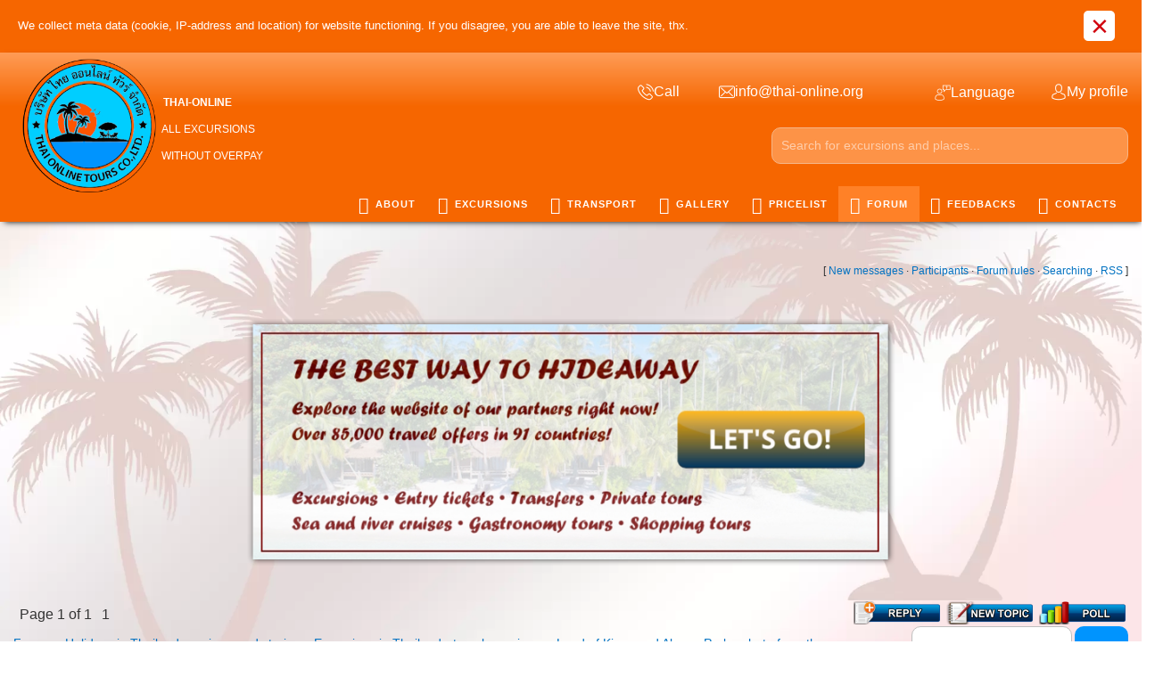

--- FILE ---
content_type: text/html; charset=UTF-8
request_url: https://thai-online.tours/forum/17-186-1
body_size: 14116
content:
<!DOCTYPE html>
<!--[if lt IE 7]><html class="no-js lt-ie9 lt-ie8 lt-ie7" lang="en"><![endif]-->
<!--[if IE 7]><html class="no-js lt-ie9 lt-ie8" lang="en"><![endif]-->
<!--[if IE 8]><html class="no-js lt-ie9" lang="en"><![endif]-->
<!--[if gt IE 8]><!--><html class="no-js" lang="en"><!--<![endif]-->
<head>
 <meta charset="utf-8">
 
<title>Thailand Travel Forum 2026</title>

<meta name="description" content="Forum about life and vacation in Thailand 2026 - actual news, exchange rates, interesting excursions and reviews of real people, sign up for updates to keep up with the latest news." />
<meta name="keywords" content="klook, Thaivisa, beaches, tae, tai, safety, rain, weather, islands, rest, thailand, phuket, forum, samet, samui, bangkok, pattaya, thailand, hotels, reviews, thailand, prices" />
 
 
 
 
 <meta http-equiv="X-UA-Compatible" content="IE=edge">
 <meta name="viewport" content="width=device-width, initial-scale=1, maximum-scale=1">
 <link rel="shortcut icon" href="/favicon.ico" type="image/x-icon">
 <link type="text/css" rel="stylesheet" href="/_st/my.css" />
 <script src="/js/modernizr.min.js"></script>
 
  <meta property="vk:image" content="https://thai-online.org/img/bgmain.jpg" />

 
 <meta property="og:title" content="Land of Kings and Alpaca Park - photo from the tour" />
 
 
 <style>
.uSocial-public_popup.uscl-public_popup--open {
 display: none!Important;
} 
#navigation .uMenuRoot > li:nth-child(2) > a:hover{border-bottom-left-radius: 0px;border-bottom-right-radius: 0px;}
#navigation .uMenuRoot > li:nth-child(3) > a:hover{border-bottom-left-radius: 0px;border-bottom-right-radius: 0px;}
#navigation .uMenuRoot > li > ul.subM{display:none;
position: absolute;
top: initial;right: initial;
padding: 10px 20px;

border: 1px solid #fff !important;
border-radius: 10px;margin-top: -1px;border-top-left-radius: 0px;}

#navigation .uMenuRoot > li > ul.subM li{list-style:none;}
#navigation .uMenuRoot > li > ul.subM li a{color:#fff !important;}
 
 .forumContent .gTable{padding:0;background-color:transparent}
 .threadsType{padding-left: 10px;padding-top: 10px;}
 .forumContent .ThrBotTbl, .forumContent .threadsDetails,.forumOnlineBar{padding-left: 10px;}
 #top-head-text #tht-area a:last-child {margin-right: 40px;}
 
 .ulightbox img {max-width: 400px;}
 @media all and (max-width:834px){.forumContent .ucoz-forum-post img {

 width: 99% !important;

}
 iframe{
width: 100% !important;
 height: 100% !important;}
 
 .forumContent .ucoz-forum-post img.smile{width:auto !important;}
 }
 
 
 @media all and (max-width:600px){
 
 
 
 #tht-area{margin-left:10px;}
 
 .gTableLeft, .gTableRight {display:block;}
 
 #top-head-text #tht-area a:last-child {margin-right:30px}
 
 .uplFileFl {
 margin-left: 10px !important;
 width: 80% !important;
 margin-top: -4px !important;}
 
 #iplus { margin-right: 0px !important;}
 
 .width {
 width: 100%;
 margin-right: 0%;
 border: 0px !important;}
 
 .footer .width {width: 95.2381%;}
 
 .forumContent .postTdTop:first-child{width:100%;}
 .forumContent #frM55 a {color:#fff;}
 
 #iCode1, #imblock1{display:none;}
 .forumContent .gTable {background:transparent;}
 
.browser-upgrade, .footer #up-me, .forumContent .gTableTop, .forumContent .postTdInfo, .hot-deal > .hot-deal-count, .hot-deal > .hot-deal-text, .p-news-other, .page404, .post-content > .meta-post {
 text-align: center;} 
 }
 .quoteMessage{background: #e9e9e9;padding: 20px;border: 1px dashed #cecece;max-height: initial !important;overflow: visible !important;}
.bbQuoteName{font-size:12pt !important;padding-left: 20px !important;}
 .forumContent .userAvatar {max-width:40%;}
 .browser-upgrade, .footer #up-me, .forumContent .gTableTop, .forumContent .postTdInfo, .hot-deal > .hot-deal-count, .hot-deal > .hot-deal-text, .p-news-other, .page404, .post-content > .meta-post {font-size:12pt;}
#parent_popup {
 visibility: hidden;
}
#parent_popup3 {
 visibility: hidden;
}
.cascoon-root img {
 display: none !Important;
 opacity: 0 !Important; 
} 
 #jdiv, .wrap_b021._show_f3cd, .label_d154._bottom_c587 {display: none !Important; opacity: 0 !Important; visibility: hidden !Important;}
span.qAnchor {
display: none;
}
 .forumContent .ucoz-forum-post img:not(.smile) {
 max-width: 51%!important;
 margin: 2% 0!Important; 
} 
 @media all and (max-width:834px){.forumContent .ucoz-forum-post img:not(.smile){

 max-width: 100%!important; 
 }
} 
 </style>
 
 <!-- Og meta -->

<meta property="og:title" content="Your holidays in Pattaya Thailand with low cost offers and the best reviews of Thai-Online travel agency customers">
<meta property="og:description" content="Local tour agency in Pattaya Thailand - we organize your vacation in Thai at the best prices. Live reviews of tourists about travel in Pattaya, pictures, videos of excursions">

<meta property="og:type" content="website"> 
<meta property="og:image" content="https://thai-online.tours/assets/favicon/og_thai.jpg">
<meta property="og:image:width" content="1200">
<meta property="og:image:height" content="630">
<meta property="og:site_name" content="thai-online.tours">
<meta property="og:url" content="/"> 
 
 

	<link rel="stylesheet" href="/.s/src/base.min.css" />
	<link rel="stylesheet" href="/.s/src/layer7.min.css" />

	<script src="/.s/src/jquery-1.12.4.min.js"></script>
	
	<script src="/.s/src/uwnd.min.js"></script>
	<script src="//s725.ucoz.net/cgi/uutils.fcg?a=uSD&ca=2&ug=999&isp=1&r=0.462616408372199"></script>
	<link rel="stylesheet" href="/.s/src/ulightbox/ulightbox.min.css" />
	<link rel="stylesheet" href="/.s/src/social.css" />
	<script src="/.s/src/ulightbox/ulightbox.min.js"></script>
	<script async defer src="https://www.google.com/recaptcha/api.js?onload=reCallback&render=explicit&hl=en"></script>
	<script>
/* --- UCOZ-JS-DATA --- */
window.uCoz = {"mod":"fr","site":{"id":"5thai-online","host":"thai-online.my1.ru","domain":"thai-online.tours"},"uLightboxType":1,"country":"US","ssid":"272677760752665761226","module":"forum","language":"en","sign":{"210178":"Notes","5255":"Help","7253":"Start slideshow","7251":"The requested content can't be uploaded<br/>Please try again later.","3125":"Close","10075":"are required","7287":"Go to the page with the photo","5458":"Next","3238":"Options","7254":"Change size","7252":"Previous"},"layerType":7};
/* --- UCOZ-JS-CODE --- */

	function Insert(qmid, user, text ) {
		user = user.replace(/\[/g, '\\[').replace(/\]/g, '\\]');
		if ( !!text ) {
			qmid = qmid.replace(/[^0-9]/g, "");
			paste("[quote="+user+";"+qmid+"]"+text+"[/quote]\n", 0);
		} else {
			_uWnd.alert('Select text to be quoted', '', {w:230, h:80, tm:3000});
		}
	}

	function paste(text, flag ) {
		if ( document.selection && flag ) {
			document.addform.message.focus();
			document.addform.document.selection.createRange().text = text;
		} else {
			document.addform.message.value += text;
		}
	}

	function get_selection( ) {
		if ( window.getSelection ) {
			selection = window.getSelection().toString();
		} else if ( document.getSelection ) {
			selection = document.getSelection();
		} else {
			selection = document.selection.createRange().text;
		}
	}

	function pdel(id, n ) {
		if ( confirm('Do you confirm the removal?') ) {
			(window.pDelBut = document.getElementById('dbo' + id))
				&& (pDelBut.width = pDelBut.height = 13) && (pDelBut.src = '/.s/img/ma/m/i2.gif');
			_uPostForm('', {url:'/forum/17-186-' + id + '-8-0-272677760752665761226', 't_pid': n});
		}
	}
function loginPopupForm(params = {}) { new _uWnd('LF', ' ', -250, -100, { closeonesc:1, resize:1 }, { url:'/index/40' + (params.urlParams ? '?'+params.urlParams : '') }) }
function reCallback() {
		$('.g-recaptcha').each(function(index, element) {
			element.setAttribute('rcid', index);
			
		if ($(element).is(':empty') && grecaptcha.render) {
			grecaptcha.render(element, {
				sitekey:element.getAttribute('data-sitekey'),
				theme:element.getAttribute('data-theme'),
				size:element.getAttribute('data-size')
			});
		}
	
		});
	}
	function reReset(reset) {
		reset && grecaptcha.reset(reset.previousElementSibling.getAttribute('rcid'));
		if (!reset) for (rel in ___grecaptcha_cfg.clients) grecaptcha.reset(rel);
	}
/* --- UCOZ-JS-END --- */
</script>

	<style>.UhideBlock{display:none; }</style>
	<script type="text/javascript">new Image().src = "//counter.yadro.ru/hit;noads?r"+escape(document.referrer)+(screen&&";s"+screen.width+"*"+screen.height+"*"+(screen.colorDepth||screen.pixelDepth))+";u"+escape(document.URL)+";"+Date.now();</script>
</head>
<body class="lazyload replacex" data-src="/img/bgx.webp">
 <!--U1AHEADER1Z--><link rel="icon" href="https://thai-online.tours/img/icons/tofavicon.ico" type="image/x-icon">
<meta name="google-site-verification" content="lSIlfecdyTr3EddMF9tY7TK6Fw3xnzy3MCtpNQAGTQw" />
<meta name="yandex-verification" content="009247f703094573" />
<!-- Global site tag (gtag.js) - Google Analytics -->
<script async src="https://www.googletagmanager.com/gtag/js?id=G-VF2EHBL55H"></script>
<script>
 window.dataLayer = window.dataLayer || [];
 function gtag(){dataLayer.push(arguments);}
 gtag('js', new Date());

 gtag('config', 'G-VF2EHBL55H');
</script>
<script src="/js/cookie.js"></script>
<div id="preloader"><div class="div1"></div></div>
<div class="notification notification--cookie">
<div class="notification_inner">
<div class="notification_content">
We collect meta data (cookie, IP-address and location) for website functioning. If you disagree, you are able to leave the site, thx.
</div>
<button class="notification_close" aria-label="Close">×</button>
</div>
</div>
<style>.uadm.uadm--mini, .uadm.uadm--mini .uadm-collapse {display:none;}</style>
<meta name="theme-color" content="#4E6172">
<header class="header">
 <div class="header-main">
 <div class="width clearfix">
 <div class="left">
 <a href="/" id="logo" class="clearfix">
 <div class="left"><!-- Картинка --></div>
<div class="right with-slogan"><span class="span2" style="float: right;"><b>Thai-Online</b> <br>All excursions <br> without overpay</span><div id="xlogo"></div> 
 
 
 </div>


<div class="topBonCont">
</div>
 
 </a>
 
 </div>
 
 <div class="clearfix right">
 <div id="top-head-text" class="left">
 <div id="tht-area">
 <a href="javascript://" id="tellnk"><span class="flaticon-phone-call top-text-icon"></span><span class="tht-up-text tohide">Call</span></a>
 
 <div id="telblock" style="display:none;position:absolute;"> 
<a href="tel:+66838383539"><span class="flaticon-phone-call top-text-icon"></span><span class="tht-up-text">+66-838-383-539</span></a> 
 <a href="whatsapp://send?phone=+66838383539"><span class="tel-icos tel-wh top-text-icon"></span><span class="tht-up-text">+66-838-383-539</span></a> 
 <a href="viber://add?number=66838383539" ><span class="tel-icos tel-vib top-text-icon"></span><span class="tht-up-text">+66-838-383-539</span></a>
<a href="tg://resolve?domain=thaionlinetours"><span class="tel-icos tel-tg top-text-icon"></span><span class="tht-up-text">@thaionlinetours</span></a>
</div> 
 <a href="mailto:info@thai-online.org" class="topmail"><span class="flaticon-envelope top-text-icon"></span><span class="tht-up-text tohide">info@thai-online.org</span></a>
 </div>
 </div>

 
 <div id="top-head-manage" class="right clearfix">
 <div id="shop-header-currency">
 <a href="#" class="utml bl"><span class="flaticon-customer-service top-text-icon"></span><span class="tht-up-text tohide">Language</span></a>
 <div class="drop-area">
 <div class="drop-area-main">
 <div id="shop-currency">
 <div class="tac">
 <small>Choose your language:</small>
 </div>
 
 <div id="newVals"> <div id="curValue"><ul></ul></div>
<ul>

 <li data-symbol="₽" data-val="Русский" >
 <a href="https://thai-online.org">
 <div class="val">RU</div>
 <div class="flag rub"></div>
 </a>
 </li>
 <li data-symbol="$" data-val="Английский" class="selected">
 <a href="javascript://">
 <div class="val">EN</div>
 <div class="flag usd"></div>
 </a>
 </li>
 </ul></div>
 
 </div>
 </div>
 </div>
 </div>
 <div id="shop-header-profile">
 <a href="#" class="utml bl"><span class="flaticon-avatar top-text-icon"></span><span class="tht-up-text tohide">My profile</span></a>
 <div class="drop-area">
 <div class="drop-area-main">
 <ul class="account-links">
 
 <li><a href="javascript:;" rel="nofollow" onclick="loginPopupForm(); return false;">Sign In</a></li>
 <li><a href="/index/3">Sign Up</a></li>
 
 </ul>
 </div>
 </div>
 </div>
 </div>
 </div>
 
<div class="clearfix right" id="topsearch"><div class="searchForm">
 <form onsubmit="this.sfSbm.disabled=true" method="post" style="margin:0" action="/shop/search">
 <input name="query" class="queryField" placeholder="Search for excursions and places..." type="text" autocomplete="off">
 <input name="sfSbm" value="" type="submit" class="searchSbmFl">
 </form> </div> </div>

 <div id="navigation">
 <div class="width">
 <div id="mobile-navigation-button">Navigation</div>
<div id="uNMenuDiv1" class="uMenuV"><ul class="uMenuRoot">
<li><a href="/about"><span><i class="fa fa-chevron-circle-right" aria-hidden="true"></i> About</span></a></li>
<li><a href="/shop/all"><span><i class="fa fa-globe" aria-hidden="true"></i> Excursions</span></a>
 <ul class="subM">
<li><a href="/shop/short-tour-ekskursii-thailanda-pattaya-2023"><i class="fa fa-adjust" aria-hidden="true"></i> Short excursions</a></li>
<li><a href="/shop/one-day-tour-thailand-2023"><i class="fa fa-circle-o" aria-hidden="true"></i> Excursions for a day</a></li>
<li><a href="/shop/night-tour-thailand-2023"><i class="fa fa-moon-o" aria-hidden="true"></i> Excursions for several days</a></li> 
<li><a href="/shop/besplatnye-transfery-2023"><i class="fa fa-bus" aria-hidden="true" style="font-size: 15pt; margin-right: 5px; margin-left: 1px;"></i> Free transfers</a></li> 
 <li><a href="/shop/prochie-uslugi-thailand-2023/oformit-visy-v-thailande-2023"><i class="fa fa-sign-out" aria-hidden="true"></i> Visa services</a></li>
<li><a href="/301-air-tickets"><i class="fa fa-plane" aria-hidden="true" style=" margin-right: 3px; margin-left: 2px;"></i> Flight tickets</a></li>
<li><a href="/301-hotels"><i class="fa fa-bed" aria-hidden="true" style=" font-size: 13pt;"></i> Book hotel or condo</a></li>
<li><a href="/other-countries-en"><i class="fa fa-globe" aria-hidden="true"></i> Other countries</a></li>
</ul>
 </li>
<li><a href="/shop/uslugi-taxi-v-thailande-2023"><span><i class="fa fa-car" aria-hidden="true"></i> Transport</span></a>
 <ul class="subM">
<li><a href="/shop/uslugi-taxi-v-thailande-2023/transfery-na-ostrova-thailand-2023"><i class="fa fa-ship" aria-hidden="true"></i> Transfer to islands</a></li>
<li><a href="/shop/uslugi-taxi-v-thailande-2023/zakazat-vstrechu-v-aehroportu-v-thailande-2023"><i class="fa fa-user" aria-hidden="true" style="padding-left: 6px;padding-right: 5px;"></i> Meeting at the airport</a></li>
<li><a href="/shop/uslugi-taxi-v-thailande-2023/zakazat-taksi-v-bangkok-thailand-2023"><span style="
 font-size: 8pt;"><sup style=" display: inline-block;">PT<br><span style=" position: relative; top: 9px; font-size: 6pt;">BKK</span></sup> <i class="fa fa-taxi" aria-hidden="true" style=" font-size: 8pt; margin-left: -11px; position: relative; top: -4px;"></i></span> Taxi Pattaya-Bangkok</a></li>
<li><a href="/shop/uslugi-taxi-v-thailande-2023/zakazat-taksi-iz-pattaji-v-aehroport-pattaja-2023"><span style=" font-size: 8pt;"><sup style="position: a; display: inline-block;">PT<br><span style=" position: relative;top: 7px;">PT</span></sup><i class="fa fa-plane" aria-hidden="true" style="font-size: 12pt;"></i></span> Pattaya-airport-Pattaya</a></li>
<li><a href="/shop/uslugi-taxi-v-thailande-2023/taksi-iz-pattaji-v-aeroporti-2023"><span style="font-size: 8pt;"><sup style="display: inline-block;">PT</sup><i class="fa fa-plane" aria-hidden="true" style=" font-size: 12pt;"></i></span> Taxi from Pattaya to airports</a></li>
<li><a href="/shop/uslugi-taxi-v-thailande-2023/prochie-napravlenija-taksi-thailand-2023"><i class="fa fa-arrows" aria-hidden="true"></i> Other destinations</a></li>
<li><a href="/301-bus-train-tickets"><i class="fa fa-ticket" aria-hidden="true"></i> Bus and train tickets</a></li>
<li><a href="https://t.me/+2_YYrwdczltjZDU9" rel="nofollow" target="_blank"><i class="fa fa-car" aria-hidden="true"style="
 font-size: 14pt;
 margin-right: 4px;
"></i> Car hire in Thailand</a></li>

</ul>

 </li>
 <li><a href="/photo"><span><i class="fa fa-camera" aria-hidden="true"></i> Gallery</span></a></li> 
<li><a href="/thailand_2023_pricelist" target="_blank" id="pricelist"><span><i class="fa fa-list-alt" aria-hidden="true"></i> Pricelist</span></a></li> 
<li><a href="/forum"><span><i class="fa fa-comments" aria-hidden="true"></i> Forum</span></a></li>
<li><a href="/gb"><span><i class="fa fa-book" aria-hidden="true"></i> Feedbacks</span></a></li>
<li><a href="/contact" ><span><i class="fa fa-info-circle" aria-hidden="true"></i> Contacts</span></a></li></ul></div>
 
 </div>
 </div>
 
 </div>
 </div>
  
 </header>


<link href="/css/header/1.css?v=52585" rel="stylesheet">


<link href="/css/header/2.css?v=52585" rel="stylesheet">

<script src="/js/topscripts.js"></script>
<script>
 
 
 var langUrl=false;
 
 function preLoaderOff(){$("#preloader").remove();
 
 if(!langUrl){langUrl='https://thai-online.org';}
 
$("#newVals .flag.rub").parent().attr("href",langUrl);
 
 // $("body").prepend('<div class="lng"><small><a href="'+langUrl+'" rel="nofollow"><div class="flag ru"></div></a></small><b><div class="flag eng active"></div></b></div>');

 
 $(window).ready(function(){if(!getCookie('langPopup')){
 setTimeout(function(){
 $('.lng').prepend('<div class="LangPopup">Вы знаете, что у нас есть русская версия?</div>');
 
audio2() 
 
 setCookie("langPopup", 1, { expires: 365,path:"/" })
 setTimeout(function(){$(".LangPopup").hide()},25000); 
 },3000);
 }
 })
 }
</script>
<script src="/js/header/1.js"></script>
<meta name="yandex-verification" content="4b06e626de6fa838" /><!--/U1AHEADER1Z-->
<div class="page width clearfix">
<div class="forumContent"><table border="0" cellpadding="0" height="30" cellspacing="0" width="100%">
<tr>
<td align="right">[
<a class="fNavLink" href="/forum/0-0-1-34" rel="nofollow"><!--<s5209>-->New messages<!--</s>--></a> &middot; 
<a class="fNavLink" href="/forum/0-0-1-35" rel="nofollow"><!--<s5216>-->Participants<!--</s>--></a> &middot; 
<a class="fNavLink" href="/forum/0-0-0-36" rel="nofollow"><!--<s5166>-->Forum rules<!--</s>--></a> &middot; 
<a class="fNavLink" href="/forum/0-0-0-6" rel="nofollow"><!--<s3163>-->Searching<!--</s>--></a> &middot; 
<a class="fNavLink" href="/forum/17-0-0-37" rel="nofollow">RSS</a> ]</td>
</tr>
</table>
 <!-- Place for ads block -->
<br>
<div class="ad-forum"> 
<p style="text-align:center"><a href="https://affiliate.klook.com/redirect?aid=28346&aff_adid=1164008&k_site=https%3A%2F%2Fwww.klook.com%2F">
<img src="/images/klook-on-good-page-horiz.png"
width="70%" height="" alt="Pattaya excursions" title="Plan you holidays right now" border="0" />
</a></p>
</div>
<br> 
<style>
 .ad-forum img {
 width:60%;
 @media all and (max-width:834px){
 width:96%;
 }
 } 
</style> 
 <!-- Place for ads block -->
 

		

		<table class="ThrTopButtonsTbl" border="0" width="100%" cellspacing="0" cellpadding="0">
			<tr class="ThrTopButtonsRow1">
				<td width="50%" class="ThrTopButtonsCl11">
	<ul class="switches switchesTbl forum-pages">
		<li class="pagesInfo">Page <span class="curPage">1</span> of <span class="numPages">1</span></li>
		 <li class="switchActive">1</li> 
	</ul></td>
				<td align="right" class="frmBtns ThrTopButtonsCl12"><div id="frmButns83"><a href="javascript:;" rel="nofollow" onclick="_uWnd.alert('This action requires authorization. Please, log in or get registered.','',{w:230,h:80,tm:3000});return false;"><img alt="" style="margin:0;padding:0;border:0;" title="Reply" src="/img/forum_buttons/t_reply.png" /></a> <a href="javascript:;" rel="nofollow" onclick="_uWnd.alert('This action requires authorization. Please, log in or get registered.','',{w:230,h:80,tm:3000});return false;"><img alt="" style="margin:0;padding:0;border:0;" title="New thread" src="/img/forum_buttons/t_new.png" /></a> <a href="javascript:;" rel="nofollow" onclick="_uWnd.alert('This action requires authorization. Please, log in or get registered.','',{w:230,h:80,tm:3000});return false;"><img alt="" style="margin:0;padding:0;border:0;" title="New poll" src="/img/forum_buttons/t_poll.png" /></a></div></td></tr>
			
		</table>
		
	<table class="ThrForumBarTbl" border="0" width="100%" cellspacing="0" cellpadding="0">
		<tr class="ThrForumBarRow1">
			<td class="forumNamesBar ThrForumBarCl11 breadcrumbs" style="padding-top:3px;padding-bottom:5px;">
				<a class="forumBar breadcrumb-item" href="/forum/">Forum</a>  <span class="breadcrumb-sep">&raquo;</span> <a class="forumBar breadcrumb-item" href="/forum/13">Holidays in Thailand - reviews and stories</a> <span class="breadcrumb-sep">&raquo;</span> <a class="forumBar breadcrumb-item" href="/forum/17">Excursions in Thailand - traveler reviews</a> <span class="breadcrumb-sep">&raquo;</span> <a class="forumBarA" href="/forum/17-186-1">Land of Kings and Alpaca Park - photo from the tour</a></td><td class="ThrForumBarCl12" >
	
	<script>
	function check_search(form ) {
		if ( form.s.value.length < 3 ) {
			_uWnd.alert('The search query is too short.', '', { w:230, h:80, tm:3000 })
			return false
		}
		return true
	}
	</script>
	<form id="thread_search_form" onsubmit="return check_search(this)" action="/forum/17-186" method="GET">
		<input class="fastNav" type="submit" value="Ok" id="thread_search_button"><input type="text" name="s" value="" placeholder="Search in thread" id="thread_search_field"/>
	</form>
			</td></tr>
	</table>
		
		<div class="gDivLeft">
	<div class="gDivRight">
		<table class="gTable threadpage-posts-table" border="0" width="100%" cellspacing="1" cellpadding="0">
		<tr>
			<td class="gTableTop">
				<div style="float:right" class="gTopCornerRight"></div>
				<span class="forum-title">Land of Kings and Alpaca Park - photo from the tour</span>
				</td></tr><tr><td class="postSeparator"></td></tr><tr id="post650"><td class="postFirst"><table border="0" width="100%" cellspacing="1" cellpadding="2" class="postTable">
<tr><td width="23%" class="postTdTop" align="center"><a class="postUser" href="javascript://" rel="nofollow" onClick="emoticon('[b]Thai-Online[/b],');return false;">Thai-Online</a></td><td class="postTdTop">Date: Monday, 18.03.2019, 14:13 | Message # <a rel="nofollow" name="650" class="postNumberLink" href="javascript:;" onclick="prompt('Direct link to the message', 'https://thai-online.tours/forum/17-186-650-16-1552893233'); return false;">1</a></td></tr>
<tr><td class="postTdInfo" valign="top">
<img alt="" title="Thai-Online" class="userAvatar" border="0" src="/avatar/00/00/00910790.png"><div class="postRankName">Evil admin</div>

<div class="postRankIco"><img alt="" style="margin:0;padding:0;border:0;" name="groupIcon" src="/.s/img/fr/admin.gif" title="Admin" /></div>
<div class="postUserGroup">Group: Admin</div>

<div class="numposts">Messages: <span="unp">2305</span></div>

<div class="reputation">Reputation: <a title="Watch reputation history" class="repHistory" href="javascript:;" rel="nofollow" onclick="new _uWnd('Rh', ' ', -400, 250, { closeonesc:1, maxh:300, minh:100 }, { url:'/index/9-9'}); return false;"><b>32767</b></a> 

<div class="statusBlock">Status: <span class="statusOffline">Offline</span></div>
 
</td><td class="posttdMessage" valign="top" style="word-wrap: break-word;"><span class="ucoz-forum-post" id="ucoz-forum-post-650" edit-url="">Learn more about the tour "Land of Kings and Alpaca Park" and book at competitive prices with the ability to pay online in rubles - you can go <a class="link" href="https://u.to/6DsmFw" title="https://en.thai-online.org/shop/126/desc/zemlja-korolej-i-alpaka-park-avtorskiye-tury-v-taylande-v-2019" rel="nofollow" target="_blank">link.</a><br /><br />We observe the unique departure of 100 of millions of bats:<br /><a class="link" href="https://u.to/UTwnFw" title="https://en.thai-online.org/_fr/1/4160330.jpg" rel="nofollow" target="_blank"><img src="https://thai-online.org/_fr/1/s4160330.jpg" border="0" alt=""/></a><br /><br />Bats fly out for a night hunt from numerous crevices and caves of the canyon:<br /><a class="link" href="https://u.to/UTwnFw" title="https://en.thai-online.org/_fr/1/4160330.jpg" rel="nofollow" target="_blank"><img src="https://thai-online.org/_fr/1/s4160330.jpg" border="0" alt=""/></a><br /><br />From a distance, flying bats resembles smoke from some big bonfire:<br /><a class="link" href="https://u.to/UDwnFw" title="https://en.thai-online.org/_fr/1/6645184.jpg" rel="nofollow" target="_blank"><img src="https://thai-online.org/_fr/1/s6645184.jpg" border="0" alt=""/></a><br /><br />Departure bats observed on the tour <a class="link" href="https://u.to/6DsmFw" title="https://en.thai-online.org/shop/126/desc/zemlja-korolej-i-alpaka-park-avtorskiye-tury-v-taylande-v-2019" rel="nofollow" target="_blank">"Land of Kings and Alpaca Park"</a> each time at the same time before dark, year after year and there are no exceptions.<br /><a class="link" href="https://u.to/UzwnFw" title="https://en.thai-online.org/_fr/1/0460885.jpg" rel="nofollow" target="_blank"><img src="https://thai-online.org/_fr/1/s0460885.jpg" border="0" alt=""/></a><br /><br />Visit the orchid farm - dozens of species, better than in the Nong Nooch Tropical Garden!<br /><a class="link" href="https://u.to/TjwnFw" title="https://en.thai-online.org/_fr/1/6595276.jpg" rel="nofollow" target="_blank"><img src="https://thai-online.org/_fr/1/s6595276.jpg" border="0" alt=""/></a><br /><br />By the way, as in the Nong Nooch Garden mentioned above, orchids can be bought here for export.<br /><a class="link" href="https://u.to/UjwnFw" title="https://en.thai-online.org/_fr/1/2050417.jpg" rel="nofollow" target="_blank"><img src="https://thai-online.org/_fr/1/s2050417.jpg" border="0" alt=""/></a><br /><br />On this plantation a special microclimate is maintained, so that orchids are equally beautiful at any time of the year.<br /><a class="link" href="https://u.to/TzwnFw" title="https://en.thai-online.org/_fr/1/0615963.jpg" rel="nofollow" target="_blank"><img src="https://thai-online.org/_fr/1/s0615963.jpg" border="0" alt=""/></a></span>
 <div align="left" class="eAttach">Attachment: 
						<span dir="ltr">
							<a class="entryAttach ulightbox" title="183.6 Kb" href="/_fr/1/4160330.jpg" target="_blank">4160330.jpg</a>
							<small class="entryAttachSize" >(183.6 Kb)</small>
						</span> &middot; 
						<span dir="ltr">
							<a class="entryAttach ulightbox" title="177.1 Kb" href="/_fr/1/6645184.jpg" target="_blank">6645184.jpg</a>
							<small class="entryAttachSize" >(177.1 Kb)</small>
						</span> &middot; 
						<span dir="ltr">
							<a class="entryAttach ulightbox" title="170.3 Kb" href="/_fr/1/0460885.jpg" target="_blank">0460885.jpg</a>
							<small class="entryAttachSize" >(170.3 Kb)</small>
						</span> &middot; 
						<span dir="ltr">
							<a class="entryAttach ulightbox" title="235.8 Kb" href="/_fr/1/6595276.jpg" target="_blank">6595276.jpg</a>
							<small class="entryAttachSize" >(235.8 Kb)</small>
						</span> &middot; 
						<span dir="ltr">
							<a class="entryAttach ulightbox" title="211.7 Kb" href="/_fr/1/2050417.jpg" target="_blank">2050417.jpg</a>
							<small class="entryAttachSize" >(211.7 Kb)</small>
						</span></div>

</td></tr>
<tr><td class="postBottom" align="center">&nbsp;</td><td class="postBottom">
<table border="0" width="100%" cellspacing="0" cellpadding="0">
<tr><td><a href="javascript:;" rel="nofollow" onclick="window.open('/index/8-9', 'up9', 'scrollbars=1,top=0,left=0,resizable=1,width=700,height=375'); return false;"><img alt="" style="margin:0;padding:0;border:0;" src="/img/forum_buttons/p_profile.png" title="User's profile" /></a>    </td><td align="right" style="padding-right:15px;"></td><td width="2%" nowrap align="right"><a class="goOnTop" href="javascript:scroll(0,0);"><img alt="" style="margin:0;padding:0;border:0;" src="/img/forum_buttons/p_up.png" title="Up" /></a></td></tr>
</table></td></tr></table></td></tr><tr id="post651"><td class="postRest2"><table border="0" width="100%" cellspacing="1" cellpadding="2" class="postTable">
<tr><td width="23%" class="postTdTop" align="center"><a class="postUser" href="javascript://" rel="nofollow" onClick="emoticon('[b]Thai-Online[/b],');return false;">Thai-Online</a></td><td class="postTdTop">Date: Monday, 18.03.2019, 14:20 | Message # <a rel="nofollow" name="651" class="postNumberLink" href="javascript:;" onclick="prompt('Direct link to the message', 'https://thai-online.tours/forum/17-186-651-16-1552893635'); return false;">2</a></td></tr>
<tr><td class="postTdInfo" valign="top">
<img alt="" title="Thai-Online" class="userAvatar" border="0" src="/avatar/00/00/00910790.png"><div class="postRankName">Evil admin</div>

<div class="postRankIco"><img alt="" style="margin:0;padding:0;border:0;" name="groupIcon" src="/.s/img/fr/admin.gif" title="Admin" /></div>
<div class="postUserGroup">Group: Admin</div>

<div class="numposts">Messages: <span="unp">2305</span></div>

<div class="reputation">Reputation: <a title="Watch reputation history" class="repHistory" href="javascript:;" rel="nofollow" onclick="new _uWnd('Rh', ' ', -400, 250, { closeonesc:1, maxh:300, minh:100 }, { url:'/index/9-9'}); return false;"><b>32767</b></a> 

<div class="statusBlock">Status: <span class="statusOffline">Offline</span></div>
 
</td><td class="posttdMessage" valign="top" style="word-wrap: break-word;"><span class="ucoz-forum-post" id="ucoz-forum-post-651" edit-url="">Some photos from Alpaca Park itself:<br /><br /><a class="link" href="https://u.to/sDwnFw" title="https://en.thai-online.org/_fr/1/2476791.jpg" rel="nofollow" target="_blank"><img src="https://thai-online.org/_fr/1/s2476791.jpg" border="0" alt=""/></a><br /><br /><a class="link" href="https://u.to/qzwnFw" title="https://en.thai-online.org/_fr/1/1327178.jpg" rel="nofollow" target="_blank"><img src="https://thai-online.org/_fr/1/s1327178.jpg" border="0" alt=""/></a><br /><br /><a class="link" href="https://u.to/rjwnFw" title="https://en.thai-online.org/_fr/1/7874536.jpg" rel="nofollow" target="_blank"><img src="https://thai-online.org/_fr/1/s7874536.jpg" border="0" alt=""/></a><br /><br /><a class="link" href="https://u.to/rzwnFw" title="https://en.thai-online.org/_fr/1/9611000.jpg" rel="nofollow" target="_blank"><img src="https://thai-online.org/_fr/1/s9611000.jpg" border="0" alt=""/></a><br /><br /><a class="link" href="https://u.to/rDwnFw" title="https://en.thai-online.org/_fr/1/9803552.jpg" rel="nofollow" target="_blank"><img src="https://thai-online.org/_fr/1/s9803552.jpg" border="0" alt=""/></a><br /><br /><a class="link" href="https://u.to/qTwnFw" title="https://en.thai-online.org/_fr/1/3192600.jpg" rel="nofollow" target="_blank"><img src="https://thai-online.org/_fr/1/s3192600.jpg" border="0" alt=""/></a><br /><br /><a class="link" href="https://u.to/qjwnFw" title="https://en.thai-online.org/_fr/1/0045529.jpg" rel="nofollow" target="_blank"><img src="https://thai-online.org/_fr/1/s0045529.jpg" border="0" alt=""/></a><br /><br /><a class="link" href="https://u.to/rTwnFw" title="https://en.thai-online.org/_fr/1/8325928.jpg" rel="nofollow" target="_blank"><img src="https://thai-online.org/_fr/1/s8325928.jpg" border="0" alt=""/></a></span>
 <div align="left" class="eAttach">Attachment: 
						<span dir="ltr">
							<a class="entryAttach ulightbox" title="390.1 Kb" href="/_fr/1/2476791.jpg" target="_blank">2476791.jpg</a>
							<small class="entryAttachSize" >(390.1 Kb)</small>
						</span> &middot; 
						<span dir="ltr">
							<a class="entryAttach ulightbox" title="470.6 Kb" href="/_fr/1/1327178.jpg" target="_blank">1327178.jpg</a>
							<small class="entryAttachSize" >(470.6 Kb)</small>
						</span> &middot; 
						<span dir="ltr">
							<a class="entryAttach ulightbox" title="203.8 Kb" href="/_fr/1/7874536.jpg" target="_blank">7874536.jpg</a>
							<small class="entryAttachSize" >(203.8 Kb)</small>
						</span> &middot; 
						<span dir="ltr">
							<a class="entryAttach ulightbox" title="396.9 Kb" href="/_fr/1/9611000.jpg" target="_blank">9611000.jpg</a>
							<small class="entryAttachSize" >(396.9 Kb)</small>
						</span> &middot; 
						<span dir="ltr">
							<a class="entryAttach ulightbox" title="246.9 Kb" href="/_fr/1/9803552.jpg" target="_blank">9803552.jpg</a>
							<small class="entryAttachSize" >(246.9 Kb)</small>
						</span></div>

</td></tr>
<tr><td class="postBottom" align="center">&nbsp;</td><td class="postBottom">
<table border="0" width="100%" cellspacing="0" cellpadding="0">
<tr><td><a href="javascript:;" rel="nofollow" onclick="window.open('/index/8-9', 'up9', 'scrollbars=1,top=0,left=0,resizable=1,width=700,height=375'); return false;"><img alt="" style="margin:0;padding:0;border:0;" src="/img/forum_buttons/p_profile.png" title="User's profile" /></a>    </td><td align="right" style="padding-right:15px;"></td><td width="2%" nowrap align="right"><a class="goOnTop" href="javascript:scroll(0,0);"><img alt="" style="margin:0;padding:0;border:0;" src="/img/forum_buttons/p_up.png" title="Up" /></a></td></tr>
</table></td></tr></table></td></tr></table></div></div><div class="gDivBottomLeft"></div><div class="gDivBottomCenter"></div><div class="gDivBottomRight"></div>
		<table class="ThrBotTbl" border="0" width="100%" cellspacing="0" cellpadding="0">
			<tr class="ThrBotRow1"><td colspan="2" class="bottomPathBar ThrBotCl11" style="padding-top:2px;">
	<table class="ThrForumBarTbl" border="0" width="100%" cellspacing="0" cellpadding="0">
		<tr class="ThrForumBarRow1">
			<td class="forumNamesBar ThrForumBarCl11 breadcrumbs" style="padding-top:3px;padding-bottom:5px;">
				<a class="forumBar breadcrumb-item" href="/forum/">Forum</a>  <span class="breadcrumb-sep">&raquo;</span> <a class="forumBar breadcrumb-item" href="/forum/13">Holidays in Thailand - reviews and stories</a> <span class="breadcrumb-sep">&raquo;</span> <a class="forumBar breadcrumb-item" href="/forum/17">Excursions in Thailand - traveler reviews</a> <span class="breadcrumb-sep">&raquo;</span> <a class="forumBarA" href="/forum/17-186-1">Land of Kings and Alpaca Park - photo from the tour</a></td><td class="ThrForumBarCl12" >
	
	<script>
	function check_search(form ) {
		if ( form.s.value.length < 3 ) {
			_uWnd.alert('The search query is too short.', '', { w:230, h:80, tm:3000 })
			return false
		}
		return true
	}
	</script>
	<form id="thread_search_form" onsubmit="return check_search(this)" action="/forum/17-186" method="GET">
		<input class="fastNav" type="submit" value="Ok" id="thread_search_button"><input type="text" name="s" value="" placeholder="Search in thread" id="thread_search_field"/>
	</form>
			</td></tr>
	</table></td></tr>
			<tr class="ThrBotRow2"><td class="ThrBotCl21" width="50%">
	<ul class="switches switchesTbl forum-pages">
		<li class="pagesInfo">Page <span class="curPage">1</span> of <span class="numPages">1</span></li>
		 <li class="switchActive">1</li> 
	</ul></td><td class="ThrBotCl22" align="right" nowrap="nowrap"><form name="navigation" style="margin:0px"><table class="navigationTbl" border="0" cellspacing="0" cellpadding="0"><tr class="navigationRow1"><td class="fFastNavTd navigationCl11" >
		<select class="fastNav" name="fastnav"><option class="fastNavMain" value="0">Forum main page</option><option class="fastNavCat"   value="3">Excursions in Thailand</option><option class="fastNavForum" value="7">&nbsp;&nbsp;&nbsp;&nbsp; Interesting about excursions in Pattaya, Thailand</option><option class="fastNavForum" value="62">&nbsp;&nbsp;&nbsp;&nbsp;&nbsp;&nbsp;&nbsp;&nbsp; Excursions in Pattaya tomorrow and after tomorrow</option><option class="fastNavForum" value="6">&nbsp;&nbsp;&nbsp;&nbsp; New tourist destinations in Thailand</option><option class="fastNavForum" value="30">&nbsp;&nbsp;&nbsp;&nbsp;&nbsp;&nbsp;&nbsp;&nbsp; Thailand Travel News</option><option class="fastNavForum" value="32">&nbsp;&nbsp;&nbsp;&nbsp; Thai-Online Bonus Program</option><option class="fastNavCat"   value="37">Excursions from Pattaya to Cambodia</option><option class="fastNavForum" value="38">&nbsp;&nbsp;&nbsp;&nbsp; Interesting about excursions in Cambodia</option><option class="fastNavCat"   value="4">Interesting about Thailand</option><option class="fastNavForum" value="34">&nbsp;&nbsp;&nbsp;&nbsp; Thailand from A to Z</option><option class="fastNavForum" value="29">&nbsp;&nbsp;&nbsp;&nbsp; Thailand News</option><option class="fastNavForum" value="39">&nbsp;&nbsp;&nbsp;&nbsp;&nbsp;&nbsp;&nbsp;&nbsp; Thai Baht course</option><option class="fastNavForum" value="35">&nbsp;&nbsp;&nbsp;&nbsp;&nbsp;&nbsp;&nbsp;&nbsp; Criminal in Thailand</option><option class="fastNavForum" value="36">&nbsp;&nbsp;&nbsp;&nbsp;&nbsp;&nbsp;&nbsp;&nbsp; Accidents and emergencies in Thailand</option><option class="fastNavForum" value="9">&nbsp;&nbsp;&nbsp;&nbsp; Visas to Thailand</option><option class="fastNavForum" value="10">&nbsp;&nbsp;&nbsp;&nbsp; Work in Thailand</option><option class="fastNavForum" value="21">&nbsp;&nbsp;&nbsp;&nbsp;&nbsp;&nbsp;&nbsp;&nbsp; Job in travel companies of Thailand</option><option class="fastNavForum" value="22">&nbsp;&nbsp;&nbsp;&nbsp;&nbsp;&nbsp;&nbsp;&nbsp; I am looking for a job in Thailand</option><option class="fastNavForum" value="23">&nbsp;&nbsp;&nbsp;&nbsp;&nbsp;&nbsp;&nbsp;&nbsp; I offer a job</option><option class="fastNavForum" value="11">&nbsp;&nbsp;&nbsp;&nbsp; Shopping in Thailand</option><option class="fastNavForum" value="25">&nbsp;&nbsp;&nbsp;&nbsp; Internet and mobile communications in Thailand</option><option class="fastNavCat"   value="5">Thailand through the eyes of a resident</option><option class="fastNavForum" value="14">&nbsp;&nbsp;&nbsp;&nbsp; Weather in Pattaya, nature of Thailand</option><option class="fastNavForum" value="61">&nbsp;&nbsp;&nbsp;&nbsp; Online Pattaya</option><option class="fastNavCat"   value="13">Holidays in Thailand - reviews and stories</option><option class="fastNavForumA" value="17" selected>&nbsp;&nbsp;&nbsp;&nbsp; Excursions in Thailand - traveler reviews</option><option class="fastNavForum" value="50">&nbsp;&nbsp;&nbsp;&nbsp; Tours to Thailand</option><option class="fastNavForum" value="40">&nbsp;&nbsp;&nbsp;&nbsp; Thailand hotels - reviews, photos, impressions</option><option class="fastNavForum" value="18">&nbsp;&nbsp;&nbsp;&nbsp; Board of shame. Tourism scammers and bunglers</option><option class="fastNavCat"   value="51">Other countries</option><option class="fastNavForum" value="52">&nbsp;&nbsp;&nbsp;&nbsp; Turkey</option><option class="fastNavForum" value="53">&nbsp;&nbsp;&nbsp;&nbsp; Egypt</option><option class="fastNavForum" value="54">&nbsp;&nbsp;&nbsp;&nbsp; Vietnam</option><option class="fastNavForum" value="55">&nbsp;&nbsp;&nbsp;&nbsp; United Arab Emirates</option><option class="fastNavForum" value="56">&nbsp;&nbsp;&nbsp;&nbsp; India</option><option class="fastNavForum" value="57">&nbsp;&nbsp;&nbsp;&nbsp; Russia</option><option class="fastNavForum" value="58">&nbsp;&nbsp;&nbsp;&nbsp; Ex-USSR and Europe</option><option class="fastNavForum" value="59">&nbsp;&nbsp;&nbsp;&nbsp; Other countries</option><option class="fastNavCat"   value="1">Not a tourist topic at all</option><option class="fastNavForum" value="20">&nbsp;&nbsp;&nbsp;&nbsp; Private ads</option><option class="fastNavForum" value="41">&nbsp;&nbsp;&nbsp;&nbsp;&nbsp;&nbsp;&nbsp;&nbsp; Looking for a job</option><option class="fastNavForum" value="42">&nbsp;&nbsp;&nbsp;&nbsp;&nbsp;&nbsp;&nbsp;&nbsp; I offer a job</option><option class="fastNavForum" value="60">&nbsp;&nbsp;&nbsp;&nbsp;&nbsp;&nbsp;&nbsp;&nbsp; Private guide services</option><option class="fastNavForum" value="43">&nbsp;&nbsp;&nbsp;&nbsp;&nbsp;&nbsp;&nbsp;&nbsp; Electronics and digital technology</option><option class="fastNavForum" value="44">&nbsp;&nbsp;&nbsp;&nbsp;&nbsp;&nbsp;&nbsp;&nbsp; Auto and moto, boats and yachts</option><option class="fastNavForum" value="45">&nbsp;&nbsp;&nbsp;&nbsp;&nbsp;&nbsp;&nbsp;&nbsp; Clothes and household appliances</option><option class="fastNavForum" value="46">&nbsp;&nbsp;&nbsp;&nbsp;&nbsp;&nbsp;&nbsp;&nbsp; Services</option><option class="fastNavForum" value="47">&nbsp;&nbsp;&nbsp;&nbsp;&nbsp;&nbsp;&nbsp;&nbsp; Buy, sale or rent property</option><option class="fastNavForum" value="48">&nbsp;&nbsp;&nbsp;&nbsp;&nbsp;&nbsp;&nbsp;&nbsp; Pass-bring</option><option class="fastNavForum" value="49">&nbsp;&nbsp;&nbsp;&nbsp;&nbsp;&nbsp;&nbsp;&nbsp; Looking for fellow travelers</option><option class="fastNavForum" value="26">&nbsp;&nbsp;&nbsp;&nbsp; Questions and feedback on the work of the site</option><option class="fastNavForum" value="27">&nbsp;&nbsp;&nbsp;&nbsp; Free chat</option></select>
		<input class="fastNav" type="button" value="Ok" onclick="top.location.href='/forum/'+(document.navigation.fastnav.value!='0'?document.navigation.fastnav.value:'');" />
		</td></tr></table></form></td></tr>
			<tr class="ThrBotRow3"><td class="ThrBotCl31"><div class="fFastLogin" style="padding-top:5px;padding-bottom:5px;"><input class="fastLogBt" type="button" value="Quick login form" onclick="loginPopupForm();" /></div></td><td class="ThrBotCl32" align="right" nowrap="nowrap"><form method="post" action="/forum/" style="margin:0px"><table class="FastSearchTbl" border="0" cellspacing="0" cellpadding="0"><tr class="FastSearchRow1"><td class="fFastSearchTd FastSearchCl11" >Search: <input class="fastSearch" type="text" style="width:150px" name="kw" placeholder="keyword" size="20" maxlength="60" /><input class="fastSearch" type="submit" value="Ok" /></td></tr></table><input type="hidden" name="a" value="6" /></form></td></tr>
		</table>
		</div>
</div><br />
 
 <!--U1BFOOTER1Z--><footer class="footer">
 <div class="width clearfix">
 <div class="footer-block">
 <div class="footer-block-title">About</div>
 <div class="footer-block-body">
 <p>There are large assortment of different excurssions, completed from Pattaya, offered on our service. It's offered for each user of all over the world. Besides the tours we offer booking of the taxi or transport all over the Thailand, transfers to islands, booking of the tickets and hotels in Pattaya. Also you can order FREE TRANSFERS to Pattaya shops</p> 
 </div>
 <img alt="How pay for excursions in Pattaya" src="/img/payments.png" title="Buy and pay for excursions online in Pattaya" width="150" height="auto" />
 </div>
 
 <div class="footer-block">
 <div class="footer-block-title">Contacts</div>
 <div class="footer-block-body">
 <p>Working time: 10:00AM - 10:00PM<br>without break and including weekends</p>
 <p>Hotline: <a href="tel:0838383539" class="btmtels">083-8383-539</a></p>
 <p>Viber: <a href="viber://add?number=66838383539" class="btmtels">+66-838-383-539</a></p>
 <p>Whatsapp: <a href="whatsapp://send?phone=+66838383539" class="btmtels">+66-838-383-539</a></p> 
 <p>E-mail: <a href="mailto:info@thai-online.org" class="btmmail">info@thai-online.org</a></p>
 <ul class="sn" style="display:block;height:50px;position:initial;margin-top:10px !important;text-align:left;">
 <li><a href="https://www.facebook.com/thaitouronline" rel="nofollow" title="We on Facebook" target="_blank"><span class="flaticon-facebook-logo"></span></a></li>
 <li><a href="https://www.youtube.com/channel/UCDIGpPr7O6JXF9icDT0bTEA" rel="nofollow" title="Our Youtube-channel" target="_blank"><span class="flaticon-youtube-symbol"></span></a></li>
 <li><a href="https://twitter.com/SCPattaya" rel="nofollow" title="Our Twitter" target="_blank"><span class="flaticon-twitter-black-shape"></span></a></li> 
 <li><a href="https://www.instagram.com/thaionlineorg/" rel="nofollow" title="Our Instagram" target="_blank"><span class="fa fa-instagram" style="font-size: 20px; padding: 3px; border: 0px solid;border-radius: 5px;padding-top: 3px;"></span></a></li> 
 <li><a href="https://www.flickr.com/people/thai-online/" rel="nofollow" title="Our Flickr" target="_blank"><span class="fa fa-flickr" style="font-size: 20px; padding: 3px; border: 0px solid;border-radius: 5px;padding-top: 3px;"></span></a></li> 
 </ul>
 </div>
 </div>
 <div class="footer-block">
 <div class="footer-block-title">Info</div>
 <div class="footer-block-body">
 <ul class="uMenuRoot">
 <li><a href="/faq/1-1">FAQ</a></li>
 <li><a href="/index/0-5">Licenese and insurance</a></li>
 <li><a href="/index/0-4">User agreement</a></li>
 <li><a href="/photo/">Gallery</a></li> 
 <li><a href="/301-air-tickets">Cheap flight tickets</a></li> 
 <li><a href="/301-bus-train-tickets">Bus and train tickets</a></li>
 <li><a href="/301-hotels">Hotels and condos</a></li>
 <li><a href="/other-countries-en">Other countries</a></li>
 </ul>
 </div>
 </div>
 <div class="footer-block">
 <div class="footer-block-title">My profile</div>
 <div class="footer-block-body">
 <ul class="uMenuRoot">
 
 <li><a href="javascript:;" rel="nofollow" onclick="loginPopupForm(); return false;">Sign In</a></li>
 <li><a href="/index/3">Sign Up</a></li>
 <li><a href="/shop/wishlist">Wishlist</a></li>
 
 
 

 </ul>
 
 </div>
 </div>
 </div>
 <!--<link rel="stylesheet" href="/css/btmPage.css"> -->
 

 <div class="copyrights width clearfix">
 <div class="left"><!-- <copy> -->2016-2026
 <div class="right"></div>&copy; Thai-Online. All rights reserved. The link to our resource is strictly needed while reposting.<br></div></div>
 <div id="up-me" title="You can use 'HOME' button to move to the top of the page automatically."></div>

</footer>
<script src="/js/bottom/1.js"></script>
 
<script src="/js/bottom/5.js"></script>



<!-- Yandex.Metrika counter -->
<script type="text/javascript" >
 (function(m,e,t,r,i,k,a){m[i]=m[i]||function(){(m[i].a=m[i].a||[]).push(arguments)};
 m[i].l=1*new Date();k=e.createElement(t),a=e.getElementsByTagName(t)[0],k.async=1,k.src=r,a.parentNode.insertBefore(k,a)})
 (window, document, "script", "https://mc.yandex.ru/metrika/tag.js", "ym");

 ym(87905316, "init", {
 clickmap:true,
 trackLinks:true,
 accurateTrackBounce:true,
 webvisor:true
 });
</script>
<noscript><div><img src="https://mc.yandex.ru/watch/87905316" style="position:absolute; left:-9999px;" alt="" /></div></noscript>
<!-- /Yandex.Metrika counter -->
<script src="/js/allMetrics.js?v=1" defer="defer"></script>


<script>
// функции уведомления о сборе данных 
 if(!getCookie('notif')){
 $(".notification").show();
 $(".notification_close").click(function() {
 $(this).closest(".notification--cookie").length && setCookie("notif", 1, {
 expires: 365,path:"/"
 }), $(this).closest(".notification").addClass("hide")
})
 }else{$(".notification").hide();} 
</script>



<!-- Yandex.Metrika counter -->
<noscript><div><img src="https://mc.yandex.ru/watch/40147910" style="position:absolute; left:-9999px;" alt="" /></div></noscript>
<!-- /Yandex.Metrika counter -->


<!-- Global site tag (gtag.js) - Google Analytics -->
<script async src="https://www.googletagmanager.com/gtag/js?id=UA-77921921-4" defer=""></script>
<script defer="">
 window.dataLayer = window.dataLayer || [];
 function gtag(){dataLayer.push(arguments);}
 gtag('js', new Date());
 gtag('config', 'UA-77921921-4');
</script>

<div id="cnt"></div>



 <script src="/js/um.shopSearchHelp.js"></script>
<script>$('input[name="query"]').keyup(function(){um.searchProducts($(this).val(), {numResults: 7,minChar: 3}); });</script>
 <script src="/js/lazyload.js"></script>

<!-- Global site tag (gtag.js) - Google Analytics -->
<script async src="https://www.googletagmanager.com/gtag/js?id=UA-77921921-7"></script>
<script>
 window.dataLayer = window.dataLayer || [];
 function gtag(){dataLayer.push(arguments);}
 gtag('js', new Date());

 gtag('config', 'UA-77921921-7');
</script>

<!-- Скрипт появления значка фотогалереи на странице товара -->
<script>
 $(function () {
var element = $('.menu-icon'), display;
$(window).scroll(function () {
display = $(this).scrollTop() >= 750;
display != element.css('opacity') && element.stop().animate({ 'opacity': display }, 50);

 if($(this).scrollTop()>170){$("#navigation").addClass("fixedx")}else{$("#navigation").removeClass("fixedx");} 
 

 
});
});
</script>
<meta name="msvalidate.01" content="5A4A570342D243964AE3C263CB5C93F7" />
<link href="/css/bottom/1.css?v=525" rel="stylesheet">

<!-- Устранение исчезновения фона инфоблока на главной в мобильном режиме -->
<style>
 @media (max-width: 768px){
.videox {
 height: 500px;
 background-position: 50% !important;
}
 }
 @media (max-width: 680px){
.videox {
 background-size: 330% !important;
}
 } 
</style>
<style>
 #navigation .uMenuRoot > li > ul.subM {
 width: 100%!Important;
max-width: 288px;
 padding-right: 10px;}
 
 @media all and (max-width:1024px){
 
 #navigation.active-mobile.fixedx{width:100% !important;top: 85px;}
 #navigation .uMenuRoot > li > ul.subM,#navigation .uMenuRoot > li:nth-child(2) > ul.subM { width: 100%!Important;
max-width: auto; width: 95.25%!Important;position: initial !important;margin: auto !important;
padding-right: 10px;
text-align: left;
padding-left: 60px;
margin: auto;}
 #navigation .uMenuRoot > li:nth-child(2) > ul.subM,#navigation .uMenuRoot > li:nth-child(2) > ul.subM { width: 100%!Important;text-align:left;}
 }
 </style>
<!-- uSocial -->
<script async src="https://usocial.pro/usocial/usocial.pp.js?uid=02b685d19ef55015&v=6.1.5" data-script="usocial" charset="utf-8"></script>
<div class="uSocial-PP" data-lang="en" data-action="timeout" data-delay="20" data-pid="0b40ddca35c8feefe2d978655c9c8b61" data-type="publicpopup" data-options="cristal,skin_dark,showWithoutNames_1" data-social="fb,twi,instagram,youtube"></div>
<!-- /uSocial -->
<!-- Google tag (gtag.js) -->
<script async src="https://www.googletagmanager.com/gtag/js?id=G-1WXG1BLK4E">
</script>
<script>
 window.dataLayer = window.dataLayer || [];
 function gtag(){dataLayer.push(arguments);}
 gtag('js', new Date());

 gtag('config', 'G-1WXG1BLK4E');
</script>
<!-- Google tag (gtag.js) -->
<script async src="https://www.googletagmanager.com/gtag/js?id=AW-11438787180">
</script>
<script>
 window.dataLayer = window.dataLayer || [];
 function gtag(){dataLayer.push(arguments);}
 gtag('js', new Date());

 gtag('config', 'AW-11438787180');
</script>
<script src="//code.jivosite.com/widget/4kLZ4LhAmK" async></script><!--/U1BFOOTER1Z-->
 <!-- For users with old browsers -->
 <!--[if lt IE 9]><div class="browser-upgrade">You are using an outdated browser version. Download a modern browser like <a href="https://www.google.com/chrome/browser/desktop/">Google Chrome</a> or <a href="https://www.mozilla.org/ru/firefox/new/">Mozilla Firefox</a>
</div><![endif]-->
 <!--[if lte IE 8]>
 <script src="/js/iefixs.min.js"></script>
 <![endif]-->
 <script>
 if($(".postFirst").is("td")){
 
 $(".postFirst").parent().after('<tr><td><ins class="adsbygoogle" style="display:none" data-ad-format="fluid" data-ad-layout-key="-6t+ed+2i-1n-4w" data-ad-client="ca-pub-5277940042536816" data-ad-slot="1910324144"></ins></td></tr>');
 

 
 
 } 
 
 
 
 
 
 
 $(".eAttach").each(function(){
 if(!$(this).prev().find("img").is("img")){
 var s=$(this).prev();
 $(this).find("a").each(function(){
 var url=$(this).attr("href");
 s.append('<div class="clr"></div><a href="'+url+'" class="ulightbox" target="_blank" title="Click to watch full size photo..."><img style="margin:0;padding:0;border:0;" src="'+url+'" align=""></a>');
 });
 }else{console.log('else')}
 
 })
 
 $(".forumContent .ucoz-forum-post img").each(function(){if($(this).attr("src").indexOf("/.s/sm/")!=-1){$(this).addClass("smile")}});
 </script>
 <script src="/js/lib.min.js"></script>
 <script src="/js/main.min.js"></script>
</body>
</html>
<!-- 0.13340 (s725) -->

--- FILE ---
content_type: application/javascript; charset=UTF-8
request_url: https://thai-online.tours/js/topscripts.js
body_size: 6510
content:
$("#tellnk").click(function(){$("#telblock").toggle()});

$("#newVals > ul li[data-val='"+$("#shop-currency-select option:selected").text()+"']").addClass("selected");

$("#newVals > ul li").click(function(){

if($("#newVals > ul li.selected").is("selected")){$(this).addClass("selected");}

$("#shop-currency-select option").each(function(){$(this).removeProp("selected").removeAttr("selected");});

$("#shop-currency-select option:contains('"+$(this).attr("data-val")+"')").attr("selected","selected").prop("selected","selected");
$("#shop-currency-form").submit();
});


function soundClick() {
  var audio = new Audio(); // Создаём новый элемент Audio
  audio.src = '/clicksound.mp3'; // Указываем путь к звуку "клика"
  audio.autoplay = true; // Автоматически запускаем
}



function shwNotify(a,b){

if(!$("#notifyMsg").is("div")){$("body").append('<div id="notifyMsg"><div class="close"><i class="fa fa-close"></i></div>'+a+'</div>');}


/*soundClick();*/

$("#notifyMsg .close").click(function(){ setCookie("lastId", b, {expires: 365,path:"/"});$("#notifyMsg .close").parent().remove();});

}

 function moveTo(a){
 setTimeout(function(){
 $('html, body').stop().animate({
 scrollTop: $(a).offset().top-100
 }, 800);
 },700); // задержка перед переходом 
} 

// определение версии
function isEng(){ if(location.href.indexOf("en.")!=-1){ return true;}else{return false;}}

// перевод основных иконок 
function icoTrans(a){
return a.replace(/Любой отель Паттайи/g,"Any Pattaya hotel").replace(/Выезд/g,"Departure").replace(/Плавать с дельфинами/g,"Swimming with Dolphins").replace(/Место Делюкс/g,"Deluxe place").replace(/Место ВИП/g,"VIP place").replace(/Место Стандарт/g,"Standard place").replace(/Шоу и плаванье/g,"Show & Swimming").replace(/Только шоу/g,"Only Show").replace(/Только плаванье/g,"Only Swimming").replace(/Сопровождающий/g,"Accompanying").replace(/Катание/g,"Riding").replace(/час/g,"hour(s)").replace(/мин/g,"min(s)").replace(/Экскурсия/g,"Excurssion").replace(/В одну сторону/g,"One way").replace(/Туда-обратно/g,"Both way").replace(/300 куб. с утра/g,"300cc from the morning").replace(/150 куб. с утра/g,"150cc from the morning").replace(/300 куб. с обеда/g,"300cc from lunch").replace(/150 куб. с обеда/g,"150cc from lunch").replace(/Туда и обратно/g,"Both way").replace(/Человек/g,"Persons").replace(/любое время/g,"any time").replace(/С ожиданием/g,"With waiting").replace(/Без ожидания/g,"Without waiting").replace(/Пакет/g,"Pack").replace(/Эконом/g,"Economy").replace(/Без питания/g,"No meals").replace(/Без обеда/g,"No lunch").replace(/Из Бангкока/g,"From Bangkok").replace(/Без квадроциклов/g,"Without ATV").replace(/С квадроциклами/g,"With ATV").replace(/Стандарт/g,"Standard").replace(/С шоу Сиам Нирамит/g,"With Siam Niramit show").replace(/С океанариумом и шоу/g,"With aquarium and show").replace(/С океанариумом/g,"With aquarium").replace(/С аквапарком, обед/g,"Aquapark, with lunch").replace(/С аквапарком, без обеда/g,"Aquapark, without lunch").replace(/Сколько чел/g,"Persons").replace(/С пляжем, обед/g,"Beach, with lunch").replace(/С пляжем, без обеда/g,"Beach, without lunch").replace(/Остров Любви/g,"Love Island").replace(/Обед с курицей/g,"Lunch with chicken").replace(/Понедельник/g,"Monday").replace(/Вторник/g,"Tuesday").replace(/Среда/g,"Wednesday").replace(/Четверг/g,"Thursday").replace(/Пятница/g,"Friday").replace(/Суббота/g,"Saturday").replace(/Воскресенье/g,"Sunday").replace(/Пн./g,"Mon").replace(/Вт./g,"Tue").replace(/Ср./g,"Wed").replace(/Чт./g,"Thu").replace(/Пт./g,"Fri").replace(/Сб./g,"Sat").replace(/Вс./g,"Sun").replace(/Нужна/g,"Required").replace(/Не обязательна/g,"Optional").replace(/Да/g,"Yes").replace(/Нет/g,"No").replace(/Ежедневно/g,"Daily").replace(/Взрослый/g,"Adult").replace(/Взрослые/g,"Adult").replace(/Дети/g,"Children").replace(/Младенцы/g,"Infant").replace(/Предоплата/g,"Prepay").replace(/Шопинг/g,"Shopping").replace(/Русский гид/g,"Russian guide").replace(/Дни и время/g,"Date & Time").replace(/Без ужина/g,"Without supper").replace(/до/g,"below").replace(/см/g,"cm").replace(/Ежд./g,"Daily").replace(/ежд/g,"daily").replace(/кроме/g,"except for").replace(/понедельника/g,"monday").replace(/вторника/g,"tuesday").replace(/среды/g,"wednesday").replace(/четверга/g,"thursday").replace(/пятницы/g,"friday").replace(/субботы/g,"saturday").replace(/воскресения/g,"sunday").replace(/воскресенья/g,"sunday").replace(/любое/g,"any").replace(/Седан/g,"Sedan").replace(/Минибас/g,"Minibus").replace(/Минивэн/g,"Minivan").replace(/Трансфер/g,"Transfer").replace(/Откуда/g,"Your location").replace(/Заказ/g,"Order").replace(/В обе стороны/g,"Both way").replace(/Туда/g,"One way").replace(/Групповой тур/g,"Group tour").replace(/В Бангкоке/g,"At Bangkok").replace(/В Паттайе/g,"At Pattaya").replace(/Индив./g,"Personal").replace(/Приостановлен насезон/g,"Stopped for a season").replace(/Из Паттайи/g,"From Pattaya").replace(/Из Бан Пхе/g,"From Ban Phe").replace(/Дни выезда/,"Days of departure").replace(/ и /," and ").replace(/Индивидуально/g,"Personaly").replace(/Группой/g,"In group").replace(/Есть/g,"Yes").replace(/человек/g,"persons").replace(/от /g,"from ").replace(/ утра/g," morning").replace(/лет/g,"years").replace(/Депозит/g,"Deposit").replace(/бат\/чел/g,"bat/person").replace(/c обеда/g,"after lunch").replace(/Курсы/g,"Courses").replace(/дней/g,"days").replace(/дня/g,"days").replace(/день/g,"day").replace(/Зона/g,"Zone").replace(/Гид/g,"Guide")

}



--- FILE ---
content_type: application/javascript; charset=UTF-8
request_url: https://thai-online.tours/js/header/1.js
body_size: 1040
content:
function preLoader(){
var step=0.1;
xcntr=0;
 var falser=true;
 setTimeout(function(){
setInterval(function(){
 if(xcntr==9){falser=false;}else if(xcntr==0){falser=true;}
 
$(".div1").css("filter","grayscale("+(xcntr*step)+")");
 $(".div1").css("transform","scale3d("+(0.7+(xcntr*step)/4)+", "+(0.7+(xcntr*step/4))+", "+(0.7+(xcntr*step)/4)+")"); 
 
if(falser){xcntr++;}else{xcntr--;}

},100)
 },500);
} 
 

// переключатель языков
 function audio2(){ var audio2 = new Audio(); audio2.src = '/langClick.mp3'; audio2.autoplay = 'true'; }
 
 
 preLoader();
 setTimeout(function(){preLoaderOff()},3000);

 var mA=true;var mA2=true;
 $("#uNMenuDiv1 li a").each(function(){
 if(location.href.indexOf($(this).attr("href"))!=-1 && mA){$(this).addClass("uMenuItemA");mA=false;}
if($(this).next().is(".subM")){
$(this).next().find("li a").each(function(){
if(location.href.indexOf($(this).attr("href"))!=-1 && mA2){
$(this).addClass("uMenuItemA");mA2=false;mA=false;$(this).parent().parent().prev().addClass("uMenuItemA");}})}}) 
